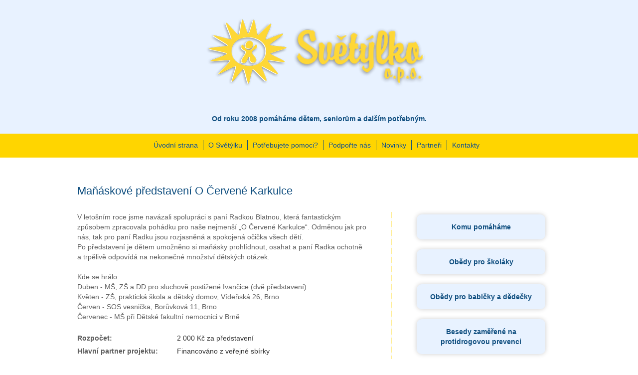

--- FILE ---
content_type: text/html
request_url: http://svetylko.info/projekty/2013/manaskove-predstaveni-ocervene-karkulce-94/
body_size: 3366
content:
<!DOCTYPE html>
<html lang="cs">

  <head>
  
    <meta name="viewport" content="width=device-width, initial-scale=1">
    <meta charset="utf-8">
  	<meta name="description" content="">
  	<meta name="keywords" content="">
    <meta name="robots" content="all: index, follow">
           
    <link rel="stylesheet" href="/css/bootstrap.min.css">
    <link rel="stylesheet" href="/css/bootstrap-theme.min.css">
    <link rel="stylesheet" type="text/css" href="/css/carousel.css" />
    <link href="/css/prettyPhoto.css" media="screen" rel="stylesheet" type="text/css" />
    <link href="/css/jquery/jquery.ui.all.css" media="screen" rel="stylesheet" type="text/css" />
    <link href="/css/prettyPhoto.css" media="screen" rel="stylesheet" type="text/css" />
    <link href="/css/style.css?t=1768879369" media="screen" rel="stylesheet" type="text/css" />

            <link href="/modules/news/styles.css" media="screen" rel="stylesheet" type="text/css" />
    

<!--  <script src="http://code.jquery.com/jquery-1.11.2.min.js"></script> -->
<script src="https://cdnjs.cloudflare.com/ajax/libs/jquery/1.11.1/jquery.min.js" integrity="sha512-nhY06wKras39lb9lRO76J4397CH1XpRSLfLJSftTeo3+q2vP7PaebILH9TqH+GRpnOhfAGjuYMVmVTOZJ+682w==" crossorigin="anonymous" referrerpolicy="no-referrer"></script>
  <script src="/js/bootstrap.min.js"></script>
  <script src="/js/functions.js?v=3" type="text/javascript"></script>
  <script type="text/javascript" src="/js/jquery.jcarousel.min.js"></script>
  <script src="/js/jquery.prettyPhoto.js" type="text/javascript"></script>
<link rel="stylesheet" href="https://cdnjs.cloudflare.com/ajax/libs/font-awesome/6.7.2/css/all.min.css" integrity="sha512-Evv84Mr4kqVGRNSgIGL/F/aIDqQb7xQ2vcrdIwxfjThSH8CSR7PBEakCr51Ck+w+/U6swU2Im1vVX0SVk9ABhg==" crossorigin="anonymous" referrerpolicy="no-referrer" />
    <title>Maňáskové představení O Červené Karkulce - Světýlko o.p.s.</title>

   <script type="text/javascript"> 
    $(document).ready(function(){ 
    	$("a[rel^='blank']").attr('target', '_blank');
			$("a[rel^='prettyPhoto']").prettyPhoto();
    });
  </script>

<script>
  (function(i,s,o,g,r,a,m){i['GoogleAnalyticsObject']=r;i[r]=i[r]||function(){
  (i[r].q=i[r].q||[]).push(arguments)},i[r].l=1*new Date();a=s.createElement(o),
  m=s.getElementsByTagName(o)[0];a.async=1;a.src=g;m.parentNode.insertBefore(a,m)
  })(window,document,'script','//www.google-analytics.com/analytics.js','ga');

  ga('create', 'UA-38873814-3', 'auto');
  ga('send', 'pageview');

</script>

  </head>

  <body>

      <div class="jumbotron">
        <div class="container">
          <a href="/" id="logo"></a>
        </div>
        <div class="logo-text">Od roku 2008 pomáháme dětem, seniorům a dalším potřebným.</div>
      </div>

<!-- Static navbar -->
      <nav class="navbar navbar-default" data-spy="affix" data-offset-top="190" role="navigation">
        <div class="container-fluid navbar-inner">
          <div class="navbar-header">
            <button value="s" type="button" class="navbar-toggle collapsed" data-toggle="collapse" data-target="#navbar" aria-expanded="false" aria-controls="navbar">
              <span class="sr-only">Zobrazit menu</span>
              <span class="icon-bar"></span>
              <span class="icon-bar"></span>
              <span class="icon-bar"></span>
            </button>
          </div>
          <div id="navbar" class="navbar-collapse collapse">
            <ul class="nav navbar-nav">
              
              <li><a href="/">Úvodní strana</a></li><li><a href="/o-nas/">O Světýlku</a></li><li><a href="/potrebujete-pomoci/">Potřebujete pomoci?</a></li><li><a href="/podorte-nas/">Podpořte nás</a></li><li><a href="/aktuality/">Novinky</a></li><li><a href="/partneri/">Partneři</a></li><li><a href="/kontakty/">Kontakty</a></li>
                
            </ul>
          </div><!--/.nav-collapse -->
        </div>
      </nav>                 


    <div id="page" class="container theme-showcase" role="main">



      
      
      
      <div class="">
        
        
            <h1>Maňáskové představení O Červené Karkulce</h1>        
    <div class="row row-same-height m-b-40">     
                  
  <div class="col-sm-7 col-md-8 p-b-20 p-r-50 separator col-sm-height">
                                    
  
          V letošním roce jsme navázali spolupráci s paní Radkou Blatnou, která fantastickým způsobem zpracovala pohádku pro naše nejmenší „O Červené Karkulce“. Odměnou jak pro nás, tak pro paní Radku jsou rozjasněná a spokojená očička všech dětí. <br />
Po představení je dětem umožněno si maňásky prohlídnout, osahat a paní Radka ochotně a trpělivě odpovídá na nekonečné množství dětských otázek. <br />
<br />
Kde se hrálo:<br />
Duben - MŠ, ZŠ a DD pro sluchově postižené Ivančice (dvě představení)<br />
Květen - ZŠ, praktická škola a dětský domov, Vídeňská 26, Brno<br />
Červen - SOS vesnička, Borůvková 11, Brno<br />
Červenec - MŠ při Dětské fakultní nemocnici v Brně<br><br><div class="attr bright">        <div><div class="lab">Rozpočet:</div><div class="value">2 000 Kč za představení</div>      </div>      <div class="clear_both"><!-- --></div>      </div>      <div class="attr dark">        <div><div class="lab">Hlavní partner projektu:</div><div class="value">Financováno z veřejné sbírky</div>      </div>      <div class="clear_both"><!-- --></div>      </div>      <br>    <div class="gallery-carousel"><ul id="mycarousel" class="jcarousel-skin-tango">

        <li><a class="img" rel="prettyPhoto[mone]" href="/files/projects/project94/441-img1163.jpg" style="background: url(/files/projects/project94/thumb-s/441-img1163.jpg);"></a></li><li><a class="img" rel="prettyPhoto[mone]" href="/files/projects/project94/442-img1178.jpg" style="background: url(/files/projects/project94/thumb-s/442-img1178.jpg);"></a></li><li><a class="img" rel="prettyPhoto[mone]" href="/files/projects/project94/444-dsc0562.jpg" style="background: url(/files/projects/project94/thumb-s/444-dsc0562.jpg);"></a></li><li><a class="img" rel="prettyPhoto[mone]" href="/files/projects/project94/445-dsc0567.jpg" style="background: url(/files/projects/project94/thumb-s/445-dsc0567.jpg);"></a></li><li><a class="img" rel="prettyPhoto[mone]" href="/files/projects/project94/454-dsc00341.jpg" style="background: url(/files/projects/project94/thumb-s/454-dsc00341.jpg);"></a></li><li><a class="img" rel="prettyPhoto[mone]" href="/files/projects/project94/455-dsc00293.jpg" style="background: url(/files/projects/project94/thumb-s/455-dsc00293.jpg);"></a></li>
        </ul>
        <div class="clear_both"></div>
        </div>
    <script type="text/javascript">

jQuery(document).ready(function() {
    jQuery('#mycarousel').jcarousel();
});

</script>
        
              <p><a href="" rel="nofollow">Zpět</a></p>
            

        </div>

        <div class="col-sm-5 col-md-4 p-t-5 p-b-20 p-l-50 col-sm-height">
                        
          <div class="partner-right">
            <a class="project-right" href="/projekty/">Komu pomáháme</a>
            
        <a href="/projekty/2014/obedy-pro-skolaky-130/" class="project-right">Obědy pro školáky</a>
      
        <a href="/projekty/2015/obedy-pro-babicky-adedecky-137/" class="project-right">Obědy pro babičky a dědečky   </a>
      
        <a href="/projekty/2014/besedy-zamerene-na-protidrogovou-prevenci-139/" class="project-right">Besedy zaměřené na protidrogovou prevenci</a>
      
          </div>
                
  
          <div id="socials" class="row">
            <div class="col-xs-6 text-right">
                <h3>Sledujte nás</h3>
            </div>
            <div class="col-xs-6">
                <div class="row">
                    <div class="col-xs-6">
                        <a title="Světýlko na Facebooku" href="https://www.facebook.com/pages/Sv%C4%9Bt%C3%BDlko/530159517038648" target="_blank">
                            <i class="fa-brands fa-square-facebook"></i>
                        </a>
                    </div>
                    <div class="col-xs-6 text-left" style="padding: 0;">
                 <!--       <a title="Světýlko na Instagramu" href="https://www.facebook.com/pages/Sv%C4%9Bt%C3%BDlko/530159517038648" target="_blank">
                            <i class="fa-brands fa-square-instagram"></i>
                        </a> -->
                    </div>
                </div>
            </div>
        </div>
        
      </div>
      </div>  
    
        
      </div>



      
    </div>  
    
   <footer class="footer">
      <div class="container text-right">
        &copy; 2026 Světýlko o.p.s.
      </div>
    </footer>

    <div id="curtain" onclick="infoHide();"></div>
    <div id="info" onclick="infoHide();"></div>

<div id="fb-root"></div>
<script>(function(d, s, id) {
  var js, fjs = d.getElementsByTagName(s)[0];
  if (d.getElementById(id)) return;
  js = d.createElement(s); js.id = id;
  js.src = "//connect.facebook.net/cs_CZ/sdk.js#xfbml=1&version=v2.3&appId=280718088738659";
  fjs.parentNode.insertBefore(js, fjs);
}(document, 'script', 'facebook-jssdk'));</script>

<script type="text/javascript">
/* <![CDATA[ */
var seznam_retargeting_id = 31708;
/* ]]> */
</script>
<script type="text/javascript" src="//c.imedia.cz/js/retargeting.js"></script>

  </body>


</html>

--- FILE ---
content_type: text/css
request_url: http://svetylko.info/css/style.css?t=1768879369
body_size: 3182
content:
body
{
  font-family: tahoma, arial;
  color: #5e5e5e;
}

.col-xs-15,
.col-sm-15,
.col-md-15,
.col-lg-15 {
    position: relative;
    min-height: 1px;
    padding-right: 10px;
    padding-left: 10px;
}


.col-xs-15 {
    width: 20%;
    float: left;
}
@media (min-width: 768px) {
.col-sm-15 {
        width: 20%;
        float: left;
    }
}                
@media (min-width: 992px) {
    .col-md-15 {
        width: 20%;
        float: left;
    }
}
@media (min-width: 1200px) {
    .col-lg-15 {
        width: 20%;
        float: left;
    }
    #search-form
    {
      margin-right: 100px !important;
    }
}



@media (max-width: 992px) {
#search-form
{
  display: none;
}
}


@media (max-width: 768px) {
.separator
{
  background: 0 !important;
  padding-right: 0 !important;
}
.navbar.affix li
{
  float: left;
  border: none !important;
}
.navbar.affix li a
{
  float: left;
  border: none !important;
}
.navbar.affix .navbar-inner
{
  overflow: hidden;
}
}



html
{
  color: #444;
  line-height: 1.5;
  min-width: 400px;
  position: relative;
  min-height: 100%;  
}


body 
{
  margin-bottom: 55px;
}

.container
{
  max-width: 1000px;
  min-width: 400px;
}

footer
{
  position: absolute;
  bottom: 0;
  width: 100%;
  background: #ffd500;
  border-top: 3px solid #ffd500;
  padding: 0;
  line-height: 25px;
  padding: 10px 0;
  height: 50px;
  text-align: right;
  color: #0f4e7f;
}


h1
{
  font-size: 22px;
  color: #0f4e7f;
  margin: 5px 0 30px 0;
  padding: 0;
  font-weight: normal;
  text-align: left;
}



h2
{
  font-size: 1.2em;
  color: #0f4e7f;
  margin: 30px 0 10px 0;
  font-weight: bold;
}


h3
{
  font-size: 1.1em;
  margin: 30px 0 10px 0;
  font-weight: bold;
}

ul li
{
  padding: 5px 0;
}


.clear_both, .clearfix
{
  clear: both;
}

a
{
  color: #0f4e7f;
  text-decoration: none;
}

a:hover
{
  text-decoration: underline;
}

p
{
  margin: 20px 0;
}


.jumbotron
{
  position: relative;
  background: #e8f2ff;
  background-size: * 100%;
  padding: 0 0 20px 0;
  margin: 0 !important;
}

nav
{
  text-align: left;
  width: 100%;
}

nav.navbar-default
{
  padding: 5px 0 15px 0;
  margin: 0 0 50px 0;
  min-height: 0 !important;
  display: block;
  z-index: 100;
  background: none;
  border: none;
  box-shadow: none;
  border-radius: 0;
  display: flex;
  justify-content: center; 
  flex-wrap: wrap; 
  background: #ffd500;  
}

.navbar-toggle
{
    margin-left: 20px !important;
    background: none !important;
}

.navbar-toggle span
{
  color: #000;
}

.navbar-inner
{
  amargin: 0 auto;
  display: inline-block;
  float: none;
}

.navbar.affix
{
  top: 0;
  margin: 0;
  left: 0;
  box-shadow: 0px 0px 10px rgba(0, 0, 0, 0.3);
}

.navbar.affix .navbar-inner
{
}


#navbar
{
  margin: 0 auto !important;
  padding: 0 !important;
}

.navbar.affix .navbar-inner #navbar
{
  display: inline-block !important;
  width: auto !important;
}



.navbar-default li
{
  padding: 0;
  margin: 0;
}

.nav li ul
{
  box-shadow: none;
  border: none;
  border-radius: 0; 
}

.nav
{
  padding: 0;
  margin: 0;
}

.navbar .nav li a
{
  line-height: 10px;
  padding: 5px 10px;
  margin-top: 8px;
  color: #0f4e7f;
  border-right: 1px solid #0f4e7f;
  box-shadow: none !important;
  background: none !important
}

.navbar .nav li:first-child
{
  padding-left: 0;
}

.navbar .nav li:first-child a
{
  padding-left: 0;
}


.navbar .nav li:last-child a
{
  border: none;
}

.navbar .nav li a:dropdown-toggle
{
  background: none !important
}

.navbar .dropdown-menu
{
  margin-top: 7px !important;
}

.navbar .navbar-inner li ul li a, .navbar.affix .navbar-inner li ul li a
{
  border-right: none !important;
}

.navbar .navbar-inner li ul li a
{
  text-align: center;
}



.navbar .nav li a:hover
{
  text-decoration: underline;
  background: none;
}


img
{
  max-width: 100%;
}

.partner-right img
{
  max-width: 100%;
}

.full-width
{
  width: 100%;
}


.p-r-10 {
  padding-right: 10px;
}
.p-l-10 {
  padding-left: 10px;
}
.p-b-10 {
  padding-bottom: 10px;
}
.p-t-15 {
  padding-top: 15px;
}
.p-r-15 {
  padding-right: 15px;
}
.p-l-15 {
  padding-left: 15px;
}
.p-b-15 {
  padding-bottom: 15px;
}
.p-t-5 {
  padding-top: 5px;
}
.p-r-5 {
  padding-right: 5px;
}
.p-l-5 {
  padding-left: 5px;
}
.p-b-5 {
  padding-bottom: 5px;
}
.p-t-2 {
  padding-top: 2px;
}
.p-r-2 {
  padding-right: 2px;
}
.p-l-2 {
  padding-left: 2px;
}
.p-b-2 {
  padding-bottom: 2px;
}
.p-t-20 {
  padding-top: 20px;
}
.p-r-20 {
  padding-right: 20px;
}
.p-l-20 {
  padding-left: 20px;
}
.p-b-20 {
  padding-bottom: 20px;
}
.p-t-25 {
  padding-top: 25px;
}
.p-r-25 {
  padding-right: 25px;
}
.p-l-25 {
  padding-left: 25px;
}
.p-b-25 {
  padding-bottom: 25px;
}
.p-t-30 {
  padding-top: 30px;
}
.p-r-30 {
  padding-right: 30px;
}
.p-l-30 {
  padding-left: 30px;
}
.p-b-30 {
  padding-bottom: 30px;
}
.p-t-35 {
  padding-top: 35px;
}
.p-r-35 {
  padding-right: 35px;
}
.p-l-35 {
  padding-left: 35px;
}
.p-b-35 {
  padding-bottom: 35px;
}
.p-t-40 {
  padding-top: 40px;
}
.p-r-40 {
  padding-right: 40px;
}
.p-l-40 {
  padding-left: 40px;
}
.p-b-40 {
  padding-bottom: 40px;
}
.p-t-45 {
  padding-top: 45px;
}
.p-r-45 {
  padding-right: 45px;
}
.p-l-45 {
  padding-left: 45px;
}
.p-b-45 {
  padding-bottom: 45px;
}
.p-t-50 {
  padding-top: 50px;
}
.p-r-50 {
  padding-right: 50px;
}
.p-l-50 {
  padding-left: 50px;
}
.p-b-50 {
  padding-bottom: 50px;
}
.p-t-55 {
  padding-top: 55px;
}
.p-r-55 {
  padding-right: 55px;
}
.p-l-55 {
  padding-left: 55px;
}
.p-b-55 {
  padding-bottom: 55px;
}
.p-t-60 {
  padding-top: 60px;
}
.p-r-60 {
  padding-right: 60px;
}
.p-l-60 {
  padding-left: 60px;
}
.p-b-60 {
  padding-bottom: 60px;
}
.p-t-65 {
  padding-top: 65px;
}
.p-r-65 {
  padding-right: 65px;
}
.p-l-65 {
  padding-left: 65px;
}
.p-b-65 {
  padding-bottom: 65px;
}
.p-t-70 {
  padding-top: 70px;
}
.p-r-70 {
  padding-right: 70px;
}
.p-l-70 {
  padding-left: 70px;
}
.p-b-70 {
  padding-bottom: 70px;
}
.p-t-75 {
  padding-top: 75px;
}
.p-r-75 {
  padding-right: 75px;
}
.p-l-75 {
  padding-left: 75px;
}
.p-b-75 {
  padding-bottom: 75px;
}
.p-t-80 {
  padding-top: 80px;
}
.p-r-80 {
  padding-right: 80px;
}
.p-l-80 {
  padding-left: 80px;
}
.p-b-80 {
  padding-bottom: 80px;
}
.p-t-85 {
  padding-top: 85px;
}
.p-r-85 {
  padding-right: 85px;
}
.p-l-85 {
  padding-left: 85px;
}
.p-b-85 {
  padding-bottom: 85px;
}
.p-t-90 {
  padding-top: 90px;
}
.p-r-90 {
  padding-right: 90px;
}
.p-l-90 {
  padding-left: 90px;
}
.p-b-90 {
  padding-bottom: 90px;
}
.p-t-95 {
  padding-top: 95px;
}
.p-r-95 {
  padding-right: 95px;
}
.p-l-95 {
  padding-left: 95px;
}
.p-b-95 {
  padding-bottom: 95px;
}
.p-t-100 {
  padding-top: 100px;
}
.p-r-100 {
  padding-right: 100px;
}
.p-l-100 {
  padding-left: 100px;
}
.p-b-100 {
  padding-bottom: 100px;
}

.m-t-0 {
  margin-top: 0;
}
.m-b-0 {
  margin-bottom: 0;
}
.m-t-5 {
  margin-top: 5px;
}
.m-r-5 {
  margin-right: 5px;
}
.m-l-5 {
  margin-left: 5px;
}
.m-b-5 {
  margin-bottom: 5px;
}
.m-t-10 {
  margin-top: 10px;
}
.m-r-10 {
  margin-right: 10px;
}
.m-l-10 {
  margin-left: 10px;
}
.m-b-10 {
  margin-bottom: 10px;
}
.m-t-15 {
  margin-top: 15px;
}
.m-r-15 {
  margin-right: 15px;
}
.m-l-15 {
  margin-left: 15px;
}
.m-b-15 {
  margin-bottom: 15px;
}
.m-t-20 {
  margin-top: 20px;
}
.m-r-20 {
  margin-right: 20px;
}
.m-l-20 {
  margin-left: 20px;
}
.m-b-20 {
  margin-bottom: 20px;
}
.m-t-25 {
  margin-top: 25px;
}
.m-r-25 {
  margin-right: 25px;
}
.m-l-25 {
  margin-left: 25px;
}
.m-b-25 {
  margin-bottom: 25px;
}
.m-t-30 {
  margin-top: 30px;
}
.m-r-30 {
  margin-right: 30px;
}
.m-l-30 {
  margin-left: 30px;
}
.m-b-30 {
  margin-bottom: 30px;
}
.m-t-35 {
  margin-top: 35px;
}
.m-r-35 {
  margin-right: 35px;
}
.m-l-35 {
  margin-left: 35px;
}
.m-b-35 {
  margin-bottom: 35px;
}
.m-t-40 {
  margin-top: 40px;
}
.m-r-40 {
  margin-right: 40px;
}
.m-l-40 {
  margin-left: 40px;
}
.m-b-40 {
  margin-bottom: 40px;
}
.m-t-45 {
  margin-top: 45px;
}
.m-r-45 {
  margin-right: 45px;
}
.m-l-45 {
  margin-left: 45px;
}
.m-b-45 {
  margin-bottom: 45px;
}
.m-t-50 {
  margin-top: 50px;
}
.m-r-50 {
  margin-right: 50px;
}
.m-l-50 {
  margin-left: 50px;
}
.m-b-50 {
  margin-bottom: 50px;
}
.m-t-55 {
  margin-top: 55px;
}
.m-r-55 {
  margin-right: 55px;
}
.m-l-55 {
  margin-left: 55px;
}
.m-b-55 {
  margin-bottom: 55px;
}
.m-t-60 {
  margin-top: 60px;
}
.m-r-60 {
  margin-right: 60px;
}
.m-l-60 {
  margin-left: 60px;
}
.m-b-60 {
  margin-bottom: 60px;
}
.m-t-65 {
  margin-top: 65px;
}
.m-r-65 {
  margin-right: 65px;
}
.m-l-65 {
  margin-left: 65px;
}
.m-b-65 {
  margin-bottom: 65px;
}
.hide {
  display: none;
}
.margin-top-10 {
  margin-top: 10px;
}
.margin-top-20 {
  margin-top: 20px;
}
.margin-bottom-10 {
  margin-bottom: 10px;
}
.margin-bottom-20 {
  margin-bottom: 20px;
}
.inline {
  display: inline-block !important;
}
.b-blank {
  border-color: #000;
}


.bg-blue
{
  background: #e8f2ff;
}

.round
{
  border-radius: 10px;
}

.shadow
{
  box-shadow: 0px 0px 10px rgba(0, 0, 0, 0.2);
}

.pagination, .pagination *
{
  border: none !important;
  border-radius: 0 !important;
}

#logo
{
  display: block;
  width: 100%;
  height: 200px;
  background: url(/img/logo-svetylko.png) center center no-repeat;
  background-size: auto 100%;
  margin-top: 8px;
  margin-bottom: 20px;
}

.logo-text
{
    text-align: center;
    color: #0f4e7f;
    font-weight: bold;
}

.navbar-header
{
}

.navbar-header button.navbar-toggle
{
  margin: 0;
  height: 35px;
  border: none;
}


#search-form
{
  margin-top: 150px;
  float: right;
  margin-right: 20px;
  overflow: hidden;
  border-radius: 5px;
  background: #fff;
  height: 34px;
  box-shadow: 0px 0px 10px rgba(0, 0, 0, 0.2);
}


  #search-form input[type="text"]
  {
    width: 250px !important;
    padding: 7px 10px;
    float: left;
    border: none;
    float: left;
    margin-right:2px;
  }
  
  
  #search-form input.button
  {
    width: 35px !important;
    color: #000;
    font-size: 0px;
    border: none;
    float: right;
    height: 34px;
    background: url(/img/search.png) center center no-repeat;
    cursor: pointer;
  }


.hr-gradient
{
  height: 3px;
  background: linear-gradient(to right, #ffd70d, #fff);
  margin-bottom: 10px;
}


.separator
{
  background: url(/img/page-separator.png) right top repeat-y;
  padding-top: 0 !important;
  vertical-align: top;
}


.row-same-height {
  display: table;
  width: 100%;
  /* fix overflow */
  table-layout: fixed;
}


@media (min-width: 768px) {
  .col-sm-height {
    display: table-cell;
    float: none !important;
  }
}


.title-partner
{
    margin-bottom: 20px;
    display: flex;
    justify-content: center;
    align-items: center;
    text-align: center;
}



#contact-form-area
{
  background: #fff4bf;
  margin: 20px auto;
  padding: 1px;
  border: none;
  border-radius: 10px;
  box-shadow: 0px 0px 10px rgba(0, 0, 0, 0.2);
}

#contact-form-area-inner
{
  padding: 30px 16px;
}


#contact-form label
{
  display: block;
  width: 150px;
  margin-bottom: 10px;
  line-height: 30px;
  float: left;
}



#contact-form input[type="text"]
{
  width: calc(100% - 170px);
  margin-bottom: 10px;
  display: block;
  border: 1px solid #98bad4;
  border-radius: 5px;
}


#contact-form label
{
  font-weight: normal;
}

#contact-form textarea
{
  width: calc(100% - 170px);
  padding: 5px 10px;
  height: 100px;
  border: 1px solid #98bad4;
  border-radius: 5px;
}

#contact-form input[type="button"]
{
  width: 100px;
  
  margin-left: calc(100% - 120px);
  margin-top: 15px;
  background: #e2001a;
  color: #fff;
  border: none;
  border-radius: 5px;
  line-height: 30px;
}


#info
{
  display: none;
  position: fixed;
  background: #fff;
  color: #333;                                     
  padding: 30px 20px;
  z-index: 1002;
  max-width: 80%;
}

#curtain
{
  display: none;
  top: 0;
  position: fixed;
  width: 100%;
  height: 100%;
  background: url(../images/admin/curtain.png) repeat;
  z-index: 1001;
}

.title-projects
{
  display: flex;
  justify-content: center; 
  flex-wrap: wrap; 
  gap: 0px;
  }

.title-projects a.project-title
{
  display: block;
  
  padding: 0;
  aspect-ratio: 1;
  text-decoration: none !important;
  margin-bottom: 20px;
  border-radius: 10px;
  box-shadow: 0px 0px 10px rgba(0, 0, 0, 0.2);
}

.title-projects a.project-title > div
{
display: flex;
  align-items: center;
  justify-content: center;
      background: #e8f2ff;
    text-align: center;
    font-weight: bold;
    padding: 10px 10px;
/*    color: #fed736;
    text-shadow: 0px 0px 1px #000;*/
     aspect-ratio: 1;
     width: 100%;
}

.title-projects a.project-title > div:hover
{
    background: #d8e2ef;
}

.title-projects img:hover
{
  box-shadow: 0px 0px 10px rgba(0, 0, 0, 0.5);
}


.project-right
{
    display: block;
  align-items: center;
      background: #e8f2ff;
    text-align: center;
    font-weight: bold;
    padding: 15px 15px;
/*    color: #fed736;
    text-shadow: 0px 0px 1px #000;*/
     width: 100%;
     margin-bottom: 20px;
    text-decoration: none !important;
  border-radius: 10px;
  box-shadow: 0px 0px 10px rgba(0, 0, 0, 0.2);

}

.project-right:hover
{
    background: #d8e2ef;
}

#fb-right
{
    display: block;
    margin-top: 50px;
}

#socials
{
    margin-top: 50px;
}

#socials h3
{
    margin: 0 !important;
    line-height: 40px;
}

#socials i
{
    font-size: 40px;
}

.inline-block
{
  display: inline-block;
  width: auto;
}




p
{
  margin: 0;
}

.attr
{
  padding: 3px 0;
}

.attr .lab
{
  font-weight: bold;
  width: 190px;
  float: left;
}

.attr .value
{
  color: #333;
  width: calc(100% - 200px);
  float: right;
}

.no_css
{
  display: none;
}


@media (max-width: 748px){


#navbar
{
    width: 100vw !important;
    position: absolute;
    background: #fff;
    box-shadow: 0px 0px 20px #00000080;
}



.navbar
{
    height: 50px;
}

.navbar .navbar-inner #navbar
{
  display: block;
  width: 100vw !important;
  margin: 45px 0 0 0 !important;
  left: 0 !important;
}

.navbar .navbar-inner #navbar.collapse:not(.in)
{
    display: none !important;
}

.navbar .navbar-toggle
{
    position: absolute;
    left: 0px;
    margin-top: 5px;
}

.navbar.affix .navbar-inner
{
    height: 40px;
}
.navbar.affix .navbar-inner #navbar li
{
  display: block !important;
  width: 100vw !important;
  margin: 10px 0 0 0 !important;
}


.navbar .nav li a 
{
    padding: 10px 10px !important;
    width: 100%;
    border: none;
}


}

@media (max-width: 480px){

    
    #logo
    {
        height: 150px;
    }

}


[name="caddress"]
{
    position: fixed;
    top: -100px;
}

--- FILE ---
content_type: application/javascript
request_url: http://svetylko.info/js/functions.js?v=3
body_size: 10300
content:
function sameHeight(obj)
{
  var max=Math.max.apply(null,$(obj).map(function(){return $(this).height();}).get());
  if(0<max)
  {
    $(obj).height(max);
  }
}


function getElementsByClassName(className,parentElement) {
    var elements = [];
    var parentElement = parentElement || document.getElementsByTagName("html")[0];
    var nodes = parentElement.getElementsByTagName('*');

    for (var i = 0, child; child = nodes[i]; i++) {
      if (child.className && hasClassName(child,className)) {
        elements.push(child);
      }
    }
  return elements;
}

function hasClassName(element,className) {
    return element.className.match(new RegExp("(^|\\s)" + className + "(\\s|$)"));
}



function showImage(url,w,h){



	wasOpen  = false;

  if ( (0<w) && (0<h) )

  {

	  win = window.open('', '', 'left='+(screen.width/2-100)+', top='+(screen.height/2-80)+', width=190, height=180, toolbar=no,location=no,directories=no,status=no,menubar=no,scrollbars=no,resizable=no');

	}

	else

	{

    win = window.open(url);

  }



  win.focus();



  win.document.write('<html style="padding: 0; maring: 0;"><body style="padding: 0; maring: 0;"><div style="text-align: center;" id="loading"><img src="images/loading.gif" width="168" height="147" alt="" /></div><img id="photo" style="position: absolute; left: 0; top: 0; visibility: hidden;" onclick="window.close();" onload="this.style.visibility=\'visible\'; window.moveTo(screen.width/2-(document.images.photo.width+30)/2, screen.height/2-(document.images.photo.height+60)/2); window.resizeTo((document.getElementById(\'photo\').offsetWidth), (document.getElementById(\'photo\').offsetHeight+65)); window.moveTo(screen.width/2-(document.images.photo.width+10)/2, screen.height/2-(document.images.photo.height+60)/2);" name="photo" src="'+url+'" alt="" /></body></html>');



  

  return (typeof(win)=='object')?true:false;





} 
function showDetail(url,w,h){

	wasOpen  = false;
  if ( (0<w) && (0<h) )
  {
	 win = window.open(url,'detail','left='+(screen.width/2-w/2)+', top='+(screen.height/2-h/2)+', width='+w+',height='+h+',toolbar=no,location=no,directories=no,status=no,menubar=no,scrollbars=no,resizable=no');
	}
	else
	{
    win = window.open(url);
  }
	win.focus();
  return (typeof(win)=='object')?true:false;

}       


function showSubmenu(obj)
{
  if (obj.childNodes[2])
  {
    obj.childNodes[2].style.display='block';
  }
}

function hideSubmenu(obj)
{       
  if (obj.childNodes[2])
  {
    obj.childNodes[2].style.display='none';
  }
}










  function monthName(month){

   
    var mn=new Array(13); 
    
    mn[1]='Leden';
    mn[2]='Únor';
    mn[3]='Březen';
    mn[4]='Duben';
    mn[5]='Květen';
    mn[6]='Červen';
    mn[7]='Červenec';
    mn[8]='Srpen';
    mn[9]='Září';
    mn[10]='Říjen';
    mn[11]='Listopad'; 
    mn[12]='Prosinec';
    
    return mn[month];
  }


// nastavi datum a cas vybrany v kalendari do inputboxu "date"

function setDateTime(day, month, year, hour, min, obj)
{
  document.getElementById('time_select').style.visibility='hidden';
  document.getElementById(obj).value=day+'. '+month+'. '+year+', '+document.getElementById('hour').value+':'+document.getElementById('minute').value;
}            




// zobrazi kalendar

function calendar(month, year, hour, min, obj)
{
  var content;
  
  
  if ('visible'!=document.getElementById('time_select').style.visibility)   
  {  
    var string=new String(document.getElementById(obj).value);
    var tmp=string.split(', ');
    var tmp_date=new String(tmp[0]);
    var tmp_time=new String(tmp[1]);
    
    var date=tmp_date.split('. ');
    var time=tmp_time.split(':');
    

    n_month=date[1];
    n_year=date[2];
    
    n_hour=time[0];
    n_min=time[1]; 
    
    
    if ( 
      (parseInt(n_month)<13) && (parseInt(n_month)>0)
      &&
      (parseInt(n_year)<3000) && (parseInt(n_year)>1970)
      &&
      (parseInt(n_hour)<25) && (parseInt(n_hour)>=0)
      &&
      (parseInt(n_min)<60) && (parseInt(n_min)>=0) 
    )
    {
      month=parseInt(n_month);   
      year=parseInt(n_year);
      hour=parseInt(n_hour);
      min=parseInt(n_min);
    }
    
  }
  
  date=new Date(year, month-1, 1);
  var dow=date.getDay()-1;
  
  
  var daysinmonth = new Array(31,28,31,30,31,30,31,31,30,31,30,31);
  if (((year % 4 == 0) && (year % 100 != 0)) || (year % 400 == 0)) daysinmonth[2] = 29;
  
  var nod=daysinmonth[month-1];
  
  
  content='<div class="float_right" onmouseover="this.style.cursor=\'pointer\';" onclick="document.getElementById(\'time_select\').style.visibility=\'hidden\';">X</div><b>Zvolte čas a poté datum</b> ';

  content+='<div class="margin-top"><input type="text" id="hour" maxlength="2" value="'+hour+'" /><input type="text" id="minute" maxlength="2" value='+min+' /></div><div class="clear_both"><!-- --></div>';

  content+='<div id="cal_tab"><table id="calendar_table" cellpadding="0" cellspacing="0" border="0">';

  content+='<tr><th>Po</th><th>Út</th><th>St</th><th>Čt</th><th>Pá</th><th>So</th><th>Ne</th></tr>';

  
  if (dow<0)
  {
    dow=dow+7;
  }
  
  for (i=1; i<=dow%7; i++)
  {
    if (1==i%7)
    {
      content+='</tr><tr>';
    }
    content+='<td>&nbsp;</td>'; 
  
  }
  
  
  for (i=dow+1; i<=nod+dow; i++)
  {
    if (1==i%7)
    {
      content+='</tr><tr>';
    }   
    
    content+='<td><span onmouseover="this.style.cursor=\'pointer\';" onclick="setDateTime('+(i-dow)+', '+month+', '+year+', '+hour+', '+min+', \''+obj+'\')">'+(i-dow)+'</a></td>';           
  }

  if (0!=(nod+dow)%7)
  {
    for (i=(nod+dow)%7; i<7; i++)
    {
      content+='<td>&nbsp;</td>'; 
    }
  }

  content+='</tr>';   
  
  content+='</table></div>';   
   
  if (month>1)
  {
    content+='<span onmouseover="this.style.cursor=\'pointer\';" onclick="calendar('+(month-1)+', '+year+', '+hour+', '+min+', \''+obj+'\')"> &lt; </span>';
  }
   
  content+=monthName(month);
  
  if (month<12)
  {
    content+='<span onmouseover="this.style.cursor=\'pointer\';" onclick="calendar('+(month+1)+', '+year+', '+hour+', '+min+', \''+obj+'\')"> &gt; </span>';
  }
 
  content+='<br />';
 
  if (year>1970)
  {
    content+='<span onmouseover="this.style.cursor=\'pointer\';" onclick="calendar('+month+', '+(year-1)+', '+hour+', '+min+', \''+obj+'\')"> &lt; </span>';
  }
    
  content+=year;
  
  if (year<3000) 
  {
    content+='<span onmouseover="this.style.cursor=\'pointer\';" onclick="calendar('+month+', '+(year+1)+', '+hour+', '+min+', \''+obj+'\')"> &gt; </span><br />';
  }

  
  

  document.getElementById('time_select').style.left=(screen.width/2-document.getElementById('time_select').offsetWidth/2)+'px';
  document.getElementById('time_select').style.top=(screen.height/2-document.getElementById('time_select').offsetHeight/2)+'px';
  document.getElementById('time_select').style.visibility='visible';
  document.getElementById('time_select').innerHTML=content;
}   














function setDate(day, month, year, obj)
{
  document.getElementById('time_select').style.visibility='hidden';
  document.getElementById(obj).value=day+'. '+month+'. '+year;

  if (document.getElementById('curtain'))
  { 
    document.getElementById('curtain').style.display='none';
  }

}            





function calendarDate(month, year, obj)
{
  if (document.getElementById('curtain'))
  { 
    document.getElementById('curtain').style.display='block';
  }


  var content;
  var css_class;

  if (month<1)
  {
    month=12;
    year--;
  }
  
  if (month>12)
  {
    month=1;
    year++;
  }
  
  if ('visible'!=document.getElementById('time_select').style.visibility)   
  {  
    var string=new String(document.getElementById(obj).value);
    var tmp=string.split(', ');
    var tmp_date=new String(tmp[0]);
    var tmp_time=new String(tmp[1]);
    
    var date=tmp_date.split('. ');
    var time=tmp_time.split(':');
    

    n_month=date[1];
    n_year=date[2];
    
    
    
    if ( 
      (parseInt(n_month)<13) && (parseInt(n_month)>0)
      &&
      (parseInt(n_year)<3000) && (parseInt(n_year)>1970)
    )
    {
      month=parseInt(n_month);   
      year=parseInt(n_year);
    }
    
  }
  
  date=new Date(year, month-1, 1);
  var dow=date.getDay()-1;

  var today=new Date();
  
  
  var daysinmonth = new Array(31,28,31,30,31,30,31,31,30,31,30,31);
  if (((year % 4 == 0) && (year % 100 != 0)) || (year % 400 == 0)) daysinmonth[2] = 29;
  
  var nod=daysinmonth[month-1];
  
  
  content='<div class="float_right" onmouseover="this.style.cursor=\'pointer\';" onclick="  if (document.getElementById(\'curtain\')) document.getElementById(\'curtain\').style.display=\'none\'; document.getElementById(\'time_select\').style.visibility=\'hidden\';">X</div><b>Zvolte datum</b> ';

  content+='<div id="cal_tab"><table id="calendar_table" cellpadding="0" cellspacing="0" border="0">';

  content+='<tr><th>Po</th><th>Út</th><th>St</th><th>Čt</th><th>Pá</th><th class="weekend">So</th><th class="weekend">Ne</th></tr>';

  
  if (dow<0)
  {
    dow=dow+7;
  }
  
  for (i=1; i<=dow%7; i++)
  {
    if (1==i%7)
    {
      content+='</tr><tr>';
    }
    content+='<td>&nbsp;</td>'; 
  
  }
  
  
  for (i=dow+1; i<=nod+dow; i++)
  {
    if (1==i%7)
    {
      content+='</tr><tr>';
    }   
      
      if ( ((i-dow)==today.getDate()) && (month==(today.getMonth()+1)) && (year==(today.getYear()+1900)) )
      {
        css_class=' class="today"';
      }
      else
      if ( (i%7>5) ||  (0==i%7) )
      {
        css_class=' class="weekend"';
      }
      else
      {
        css_class='';
      }
    
    content+='<td'+css_class+'><span onmouseover="this.style.cursor=\'pointer\';" onclick="setDate('+(i-dow)+', '+month+', '+year+', \''+obj+'\')">'+(i-dow)+'</a></td>';           
  }

  if (0!=(nod+dow)%7)
  {
    for (i=(nod+dow)%7; i<7; i++)
    {
      content+='<td'+css_class+'>&nbsp;</td>'; 
    }
  }

  content+='</tr>';   
  
  content+='</table></div>';   
  
  content+='<div id="month_year_select">';
  
  content+='<span class="left_arrow" style="padding-left: 15px;" onmouseover="this.style.cursor=\'pointer\';" onclick="calendarDate('+(month-1)+', '+year+', \''+obj+'\')"><!-- --></span>';
   
  content+='<span class="month_select">'+monthName(month)+'</span>';
  
  content+='<span class="right_arrow" onmouseover="this.style.cursor=\'pointer\';" onclick="calendarDate('+(month+1)+', '+year+', \''+obj+'\')"><!-- --></span>';
 
  content+='<div class="clear_both"><!-- --></div>';
 
  if (year>10)
  { 
    content+='<span class="left_long_arrow" onmouseover="this.style.cursor=\'pointer\';" onclick="calendarDate('+month+', '+(year-10)+', \''+obj+'\')"><!-- --></span>';
  }

  if (year>1)
  {
    content+='<span class="left_arrow" onmouseover="this.style.cursor=\'pointer\';" onclick="calendarDate('+month+', '+(year-1)+', \''+obj+'\')"><!-- --></span>';
  }
    

  content+='<span class="year_select">'+year+'</span>';
  
  if (year<4091) 
  {
    content+='<span class="right_arrow" onmouseover="this.style.cursor=\'pointer\';" onclick="calendarDate('+month+', '+(year+1)+', \''+obj+'\')"><!-- --></span>';
  }

  if (year<5000) 
  {
    content+='<span class="right_long_arrow" onmouseover="this.style.cursor=\'pointer\';" onclick="calendarDate('+month+', '+(year+10)+', \''+obj+'\')"><!-- --></span>';
  }
  content+='<div class="clear_both"><!-- --></div>';
  
  content+='</div>';
   
  document.getElementById('time_select').style.left=(screen.width/2-document.getElementById('time_select').offsetWidth/2)+'px';
  document.getElementById('time_select').style.top=(screen.height/2-document.getElementById('time_select').offsetHeight/2)-100+'px';
  document.getElementById('time_select').style.visibility='visible';
  document.getElementById('time_select').innerHTML=content;
}   




























function setDate2(day, month, year, obj)
{
  document.getElementById('time_select').style.visibility='hidden';
  document.getElementById(obj).value=day+'. '+month+'. '+year;
  if ('prijezd'==obj)
  {
    day+=document.getElementById('days').value*1-1;
    var d=new Date(year, month, day, 12, 0, 0, 0);
    document.getElementById('odjezd').value=(d.getDate()+'. '+d.getMonth()+'. '+d.getFullYear());
  }
  
}            





function calendar2(month, year, object)
{

  

  var obj=object.id;
  var content;
  var css_class;

  if (month<1)
  {
    month=12;
    year--;
  }
  
  if (month>12)
  {
    month=1;
    year++;
  }
  
  if ('visible'!=document.getElementById('time_select').style.visibility)   
  {
  
    
    var string=new String(document.getElementById(obj).value);
    var tmp=string.split(', ');
    var tmp_date=new String(tmp[0]);
    var tmp_time=new String(tmp[1]);
    
    var date=tmp_date.split('. ');
    var time=tmp_time.split(':');
    

    n_month=date[1];
    n_year=date[2];
    
    
    
    if ( 
      (parseInt(n_month)<13) && (parseInt(n_month)>0)
      &&
      (parseInt(n_year)<3000) && (parseInt(n_year)>1970)
    )
    {
      month=parseInt(n_month);   
      year=parseInt(n_year);
    }
    
  }
  
  date=new Date(year, month-1, 1);
  var dow=date.getDay()-1;

  var today=new Date();
  
  
  var daysinmonth = new Array(31,28,31,30,31,30,31,31,30,31,30,31);
  if (((year % 4 == 0) && (year % 100 != 0)) || (year % 400 == 0)) daysinmonth[2] = 29;
  
  var nod=daysinmonth[month-1];
  
  
  content='<div id="calendar-close" onmouseover="this.style.cursor=\'pointer\';" onclick="document.getElementById(\'time_select\').style.visibility=\'hidden\';">X</div> ';

  content+='<div id="cal_tab"><table id="calendar_table" cellpadding="0" cellspacing="0" border="0">';

  content+='<tr><th>Po</th><th>Út</th><th>St</th><th>Čt</th><th>Pá</th><th class="weekend">So</th><th class="weekend">Ne</th></tr>';

  
  if (dow<0)
  {
    dow=dow+7;
  }
  
  for (i=1; i<=dow%7; i++)
  {
    if (1==i%7)
    {
      content+='</tr><tr>';
    }
    content+='<td>&nbsp;</td>'; 
  
  }
  
  
  for (i=dow+1; i<=nod+dow; i++)
  {
    if (1==i%7)
    {
      content+='</tr><tr>';
    }   
      
      if ( ((i-dow)==today.getDate()) && (month==(today.getMonth()+1)) && (year==(today.getYear()+1900)) )
      {
        css_class=' class="today"';
      }
      else
      if ( (i%7>5) ||  (0==i%7) )
      {
        css_class=' class="weekend"';
      }
      else
      {
        css_class='';
      }
    
    content+='<td'+css_class+'><span onmouseover="this.style.cursor=\'pointer\';" onclick="setDate2('+(i-dow)+', '+month+', '+year+', \''+obj+'\')">'+(i-dow)+'</a></td>';           
  }

  if (0!=(nod+dow)%7)
  {
    for (i=(nod+dow)%7; i<7; i++)
    {
      content+='<td'+css_class+'>&nbsp;</td>'; 
    }
  }

  content+='</tr>';   
  
  content+='</table></div>';   
  
  content+='<div id="month_year_select">';
  
  content+='<span class="left_arrow" style="padding-left: 15px;" onmouseover="this.style.cursor=\'pointer\';" onclick="calendar2('+(month-1)+', '+year+', \''+obj+'\')"><!-- --></span>';
   
  content+='<span class="month_select">'+monthName(month)+'</span>';
  
  content+='<span class="right_arrow" onmouseover="this.style.cursor=\'pointer\';" onclick="calendar2('+(month+1)+', '+year+', \''+obj+'\')"><!-- --></span>';
 
  content+='<div class="clear_both"><!-- --></div>';
 
  if (year>10)
  { 
    content+='<span class="left_long_arrow" onmouseover="this.style.cursor=\'pointer\';" onclick="calendar2('+month+', '+(year-10)+', \''+obj+'\')"><!-- --></span>';
  }

  if (year>1)
  {
    content+='<span class="left_arrow" onmouseover="this.style.cursor=\'pointer\';" onclick="calendar2('+month+', '+(year-1)+', \''+obj+'\')"><!-- --></span>';
  }
    

  content+='<span class="year_select">'+year+'</span>';
  
  if (year<4091) 
  {
    content+='<span class="right_arrow" onmouseover="this.style.cursor=\'pointer\';" onclick="calendar2('+month+', '+(year+1)+', \''+obj+'\')"><!-- --></span>';
  }

  if (year<5000) 
  {
    content+='<span class="right_long_arrow" onmouseover="this.style.cursor=\'pointer\';" onclick="calendar2('+month+', '+(year+10)+', \''+obj+'\')"><!-- --></span>';
  }
  content+='<div class="clear_both"><!-- --></div>';
  
  content+='</div>';
   
  document.getElementById('time_select').style.left=findPosX(document.getElementById(obj))+'px';
  document.getElementById('time_select').style.top=findPosY(document.getElementById(obj))+'px';
  document.getElementById('time_select').style.visibility='visible';
  document.getElementById('time_select').innerHTML=content;
}   











function childern(node)
{
  var result='';
  var i;

    result+=node.style.length;
  
  if (count>10000) 
  {
    return false;
  }
  
  count++;
  


  for (i=0; i<node.childNodes.length; i++)
  {
    result+=childern(node.childNodes[i]);
  }
  
  return result;
}


var count=0;

function inactive()
{
/*
  var tmp;
  var i;
//  document.bgColor='#dddddd';
  
  //alert(document.styleSheets[0].cssRules.length);
  
 // alert(document.childNodes.length);

//  for (i=0; i<document.childNodes.length; i++)
//  {
//    tmp+=childern(document.childNodes[i]);
//  }


  for (i=0; i<document.styleSheets[0].cssRules.length; i++)
  {
    tmp=document.styleSheets[0].cssRules[i].style.cssText;
    if ('color'==tmp.substring(0, 5))
    {
//      alert(tmp);
      document.styleSheets[0].cssRules[].cssText='color: rgb(10, 10, 10);';
    }    
  //  alert("Style sheet " + i + " is titled " + document.styleSheets[i].title);
  }
  

//  alert(tmp);

  //document.getElementById('page').style.background='#ddd';
  //document.getElementById('page').style.background='#ddd';
*/  
  
}


function openTree()
{

}


function getexpirydate(nodays){
 var UTCstring;
 Today = new Date();
 nomilli=Date.parse(Today);
 Today.setTime(nomilli+nodays*24*60*60*1000);
 UTCstring = Today.toUTCString();
 return UTCstring;
}
function setcookie(name,value,duration){
 document.cookie = 
  name+"="+escape(value)+
  ";expires="+getexpirydate(duration)+
  ";path=/";
}
function getcookie(name) {
 var cookiestring=""+document.cookie;
 var index1=cookiestring.indexOf(name);
 if (index1==-1) return ""; 
 var index2=cookiestring.indexOf(';',index1);
 if (index2==-1) index2=cookiestring.length; 
 return unescape(
  cookiestring.substring(
   index1+name.length+1,index2 ));
}

function popInit(obj)
{
  if ('false'==getcookie(obj+'show'))
  {
    document.getElementById(obj).style.height='20px';
    document.getElementById(obj).style.overflow='hidden';
  }
}


function pop(obj)
{
  if (!document.getElementById(obj))
  {
    return false;
  }
  

  
  if ('hidden'==document.getElementById(obj).style.overflow)
  {
    setcookie(obj+'show', 'true', 365);
    document.getElementById(obj).style.height='200px';
    document.getElementById(obj).style.overflow='visible';
    document.getElementById(obj).style.height='';
  }
  else
  {
    setcookie(obj+'show', 'false', 365);
//    original[obj]['height']=document.getElementById(obj).offsetHeight;
    document.getElementById(obj).style.height='20px';
    document.getElementById(obj).style.overflow='hidden';
  }
}

function showTasks(where)
{
  if (oldid)
  {
    document.getElementById(oldid).innerHTML=oldhtml;
//    alert(oldhtml);
  }
  
  
  oldid=where.id;
  oldhtml=where.innerHTML;
  where.innerHTML+='</tr>'+document.getElementById('tasks'+where.id).innerHTML;
  
  alert(where.innerHTML);

}


function admin_help_show(objName, e)
{
//  document.getElementById(objName).style.left=e.clientX;
//  document.getElementById(objName).style.top=(e.clientY+40);
  document.getElementById(objName).style.visibility='visible';
}

function admin_help_hide(objName)
{
  document.getElementById(objName).style.visibility='hidden';
}

function customPreview(text, font)
{
  if (text)
  {
    document.getElementById('custom-preview').innerHTML='<img src="/font-preview.php?f='+font+'&t='+text+'" alt="'+text+'" />';
  }
  else
  {
    document.getElementById('custom-preview').innerHTML='';
  }
}



function busy(text)
{
  document.getElementById('busy').innerHTML=text;
  document.getElementById('curtain').style.display='block';
}

function ready()
{
  document.getElementById('curtain').style.display='none';
}


function checkICO2(object)
{
  busy('Vyhledávám informace<br /><br /><span style="font-size: .6em; cursor:pointer; text-decoration: underline;" onclick="xmlhttpICO=null; ready();">přerušit vyhledávání</span>');
  $.ajax({
    type: "GET",
    url: "/ajax/ico.php?ico="+object.value,
    success: onResponseICO
  });
}



function checkICO(object)
{
return false;


  busy('Vyhledávám informace<br /><br /><span style="font-size: .6em; cursor:pointer; text-decoration: underline;" onclick="xmlhttpICO=null; ready();">přerušit vyhledávání</span>');



obj=object;

xmlhttpICO=null;
if (window.XMLHttpRequest)
  {// code for IE7, Firefox, Mozilla, etc.
  xmlhttpICO=new XMLHttpRequest();
  }
else if (window.ActiveXObject)
  {// code for IE5, IE6
  xmlhttpICO=new ActiveXObject("Microsoft.XMLHTTP");
  }
if (xmlhttpICO!=null)
  {
  xmlhttpICO.onreadystatechange=onResponseICO;
//  alert('/ajax/ico.php?ico='+object.value);
  xmlhttpICO.open("GET", '/ajax/ico.php?ico='+object.value, true);
  xmlhttpICO.send(null);

  }
else
  {
  
  }

}




function onResponseICO(x)
{

return false;

var row; 
//  x=xmlhttpICO.responseXML.documentElement.getElementsByTagName("RESPONSE");

  row=x.split("\n");
  var data=new Array();
  var tmp=new Array();

  for (i=0; i<15; i++)
  {
    if (row[i])
    {
      tmp=row[i].split('~');
      data[tmp[0]]=tmp[1];
      row[i]='';
    }
    row=x.split("\n");

  }
  
  if (!data['OBCHODNI_FIRMA'])
  {
    alert('Nenalezen žádný záznam, zkontrolujte prosím správnost zadaného IČ');

    ready();
    return false;
  }
  
  if (!data['OBEC'])
  {
    data['OBEC']=data['NAZEV_OBCE'];
  }

  if (!data['NAZEV_ULICE'])
  {
    data['NAZEV_ULICE']=data['NAZEV_CASTI_OBCE'];
  }
  

  
  document.forms[0].company_name.value=data['OBCHODNI_FIRMA'];
  document.forms[0].street.value=data['NAZEV_ULICE']+' '+data['CISLO_DOMOVNI'];
  if ( (data['CISLO_ORIENTACNI']) )
  {
    document.forms[0].street.value+='/'+data['CISLO_ORIENTACNI'];
  }
  document.forms[0].zip.value=data['PSC'];
  
  
                                          
  for (i=0; i<document.forms[0].province.options.length; i++)
  {
    if (document.forms[0].province.options[i].value==data['KRAJ'])
    {
      document.forms[0].province.options[i].selected=true;
    }
  }
      icoRegion=data['OKRES'];
      
  
      document.getElementById('region').options.length=0;
      getList(document.getElementById('region'), 'regions', 'id_province', data['KRAJ'], '- Zvolte prosím kraj -', data['OKRES']);
  


alert('Nalezen záznam: '+data['OBCHODNI_FIRMA']);
  

  //.value=data['OBEC'];
//  document.forms[0].region.value=data['REGION'];
//  document.forms[0].province.value=data['KRAJ'];
  

  ready();
  
  document.forms[0].dic.focus();
    
 /* 
  for (i=0; i<x.length; i++)
  {
    xx=x[i].getElementsByTagName("ID");
    var id=xx[0].firstChild.nodeValue;
    xx=x[i].getElementsByTagName("NAME");
    var name=xx[0].firstChild.nodeValue;
      

      }
*/


}






function sleep(milliSeconds)
{
  var startTime = new Date().getTime(); // get the current time
  while (new Date().getTime() < startTime + milliSeconds); // hog cpu
}




function asp()
{
  if (document.getElementById('asp'))
  {
    document.getElementById('aspdiv').style.display='none';
    document.getElementById('asp').value='atlantis';
  }
} 




function ajaxHTML(page, caller, width, height, drag, id)
{ 
  ajaxCaller=caller;


  if (width)
  {
    winWidth=width;
  }
  else
  {
    winWidth=750;
  }
  
  if (height)
  {
    winHeight=height;
  }
  else
  {
    winHeight=500;
  }
  
  
  winDrag=drag;
  winId=id;
  
  xmlhttp=null;
  if (window.XMLHttpRequest)
    {// code for IE7, Firefox, Mozilla, etc.
    xmlhttp=new XMLHttpRequest();
    }
  else if (window.ActiveXObject)
    {// code for IE5, IE6
    xmlhttp=new ActiveXObject("Microsoft.XMLHTTP");
    }
  if (xmlhttp!=null)
  {
    xmlhttp.onreadystatechange=onResponseAjaxHTML;
    xmlhttp.open("GET",page,true);
    xmlhttp.send(null);
  }
  else
  {
    return false;
  }
}




function onResponseAjaxHTML()
{

var ok=true;
var x;
var xx;


//alert('Font s tímto názvem již existuje.');
if(xmlhttp.readyState!=4) return;
if(xmlhttp.status!=200)
  {
  return false;
  }


x=xmlhttp.responseText;
 
 
 
if (x)
{
  if ('<<reload>>'==x)
  {
    window.location.reload();
  }
  else if ('~'==x[0])
  {
   var f=x.substr(1, x.length-1);
   eval(f);    
  }
  else
  {
    var res=resolution();
  
//    x='<!DOCTYPE html PUBLIC "-//W3C//DTD XHTML 1.0 Strict//EN" "http://www.w3.org/TR/xhtml1/DTD/xhtml1-strict.dtd"><html xmlns="http://www.w3.org/1999/xhtml"><head><meta http-equiv="content-type" content="text/html; charset=utf-8" /><meta http-equiv="content-language" content="en" /><meta name="resource-type" content="document" /><meta name="description" content="" /><meta name="keywords" content="" /><meta name="author" content="all:" /><meta name="robots" content="all" /><link href="/css/admin-style.css" media="screen" rel="stylesheet" type="text/css" /><link rel="stylesheet" href="/css/window.css" type="text/css" media="screen" /><script type="text/javascript" src="/js/admin.js"></script><script type="text/javascript" src="/js/multireference.js"></script><script type="text/javascript" src="/js/multifile.js"></script><script type="text/javascript" src="/ckeditor/ckeditor.js"></script><script type="text/javascript" src="/AjexFileManager/ajex.js"></script><script type="text/javascript" src="/js/window.js"></script></head><body>'+x+'</body></html>';
//   Effect.Fade(document.getElementById('banner-top-'+last)); 
//    Effect.Appear(document.getElementById('curtain'));
    document.getElementById('curtain').style.display='block';
    
    win=winOpen(winWidth, winHeight, Math.round(res[0]/2-winWidth/2), 50, x, winDrag, winId);
  
  }
}  


}





function ajaxContent(page, tar)
{ 
  
  target=tar;
  
  xmlhttp=null;
  if (window.XMLHttpRequest)
    {// code for IE7, Firefox, Mozilla, etc.
    xmlhttp=new XMLHttpRequest();
    }
  else if (window.ActiveXObject)
    {// code for IE5, IE6
    xmlhttp=new ActiveXObject("Microsoft.XMLHTTP");
    }
  if (xmlhttp!=null)
  {
   // alert(page);
    xmlhttp.onreadystatechange=onResponseAjaxContent;
    xmlhttp.open("GET",page,true);
    xmlhttp.send(null);
  }
  else
  {
    return false;
  }
}




function onResponseAjaxContent()
{



//alert('Font s tímto názvem již existuje.');
if(xmlhttp.readyState!=4) return;
if(xmlhttp.status!=200)
  {
  return false;
  }


x=xmlhttp.responseText;

//alert();

if (x)
{
//  target.parentinnerHTML=x;
  target.innerHTML=x;
}

//target.innerHTML='a';  


}




function getList2(o, list, f, v, e, d, k, em)
{

  if ((em) && (!v))
  {
    v='nul';
  }
  
  field=f;
  value=v;
  obj=o;
  empty=e;
  listDef=d;

  if (!value)
  {
    value='';
  }
  
  if (!k)
  {
    k='';
  }  
//section_id='';


  field=f;
  value=v;
  obj=o;
  empty=e;
  listDef=d;

//section_id='';
xmlhttpListT=null;
if (window.XMLHttpRequest)
  {// code for IE7, Firefox, Mozilla, etc.
  xmlhttpListT=new XMLHttpRequest();
  }
else if (window.ActiveXObject)
  {// code for IE5, IE6
  xmlhttpListT=new ActiveXObject("Microsoft.XMLHTTP");
  }
if (xmlhttpListT!=null)
  {
//  alert('/ajax/lists.php?t='+list+'&f='+field+'&v='+value+'&k='+k);
    xmlhttpListT.onreadystatechange=onResponseLists2;
    xmlhttpListT.open("GET",'/ajax/lists2.php?t='+list+'&f='+field+'&v='+value+'&ka='+k,true);
    xmlhttpListT.send(null);
  }
else
  {
    return false;
  }
  
  

}






function onResponseLists2()
{

  if(xmlhttpListT.readyState!=4) return;
                
  if(xmlhttpListT.status!=200)
  {
    return false;
  }



  
  var value, text, selected, sel, industry, x;

  //alert(xmlhttpListT.responseText);

  x=xmlhttpListT.responseXML.documentElement.getElementsByTagName("ITEM");
  
  
  if (obj)
  { 
    obj.options.length=0;
    var optn = document.createElement("OPTION");
    optn.text='- Zvolte -';
    optn.value='';
    obj.options.length=0;
    obj.options.add(optn);
    
  } 
  
  
 if (x.length)
 { 
  
  for (i=0; i<x.length; i++)
  {
    xx=x[i].getElementsByTagName("ID");
    var id=xx[0].firstChild.nodeValue;
    xx=x[i].getElementsByTagName("TEXT");
    var text=xx[0].firstChild.nodeValue;


/*      
      if (id==defaultRegion)
      {
        selected=' selected="selected"';
      }
      else
      {
        selected='';
      }
*/      
      var optn = document.createElement("OPTION");
      optn.text=text;
      optn.value=id;
      
      if (listDef==id)
      {
        optn.selected=true;
      }

  if (obj)
  {
    obj.options.add(optn);
  }

  if (document.getElementById('region-search'))
  { 
//    document.getElementById('region-search').options.add(optn);
  }

      
    }


  if (0==i)
  {
    obj.options.length=0;
    var optn = document.createElement("OPTION");
    optn.text=empty;
    optn.value='';
    obj.options.length=0;
    obj.options.add(optn);
  }
  }
  
  else
  {
  if (obj)
  { 
    obj.options.length=0;
    
    if (empty)
    {
      obj.options.length=0;
      var optn = document.createElement("OPTION");
      optn.text=empty;
      optn.value='';
      obj.options.length=0;
      obj.options.add(optn);

    }
    
  }    
  }
  
  return true;
}



function getSelected(obj)
{
  var opt=obj.options;
  var selected = new Array();
  for (i=0; i<opt.length; i++) 
  {
     if (opt[i].selected) 
     {
        selected.push(opt[i].value);
     }
  }
  return selected;
}


function multiselect(obj, limit)
{
  var sel=getSelected(obj);
  
  
  if (sel.length>limit)
  {
    domInput.selected=false; 
    return false;
  }
  else
  {
    return true;
  }
} 



function getList3(o, list, f, v, e, d)
{

  field=f;
  value=v;
  obj=o;
  empty=e;
  listDef=d;
  if (0==value.length)
  {
    obj.innerHTML='<option>- Zvolte obor -</option>';
    return false;
  }

//section_id='';
xmlhttpList2=null;
if (window.XMLHttpRequest)
  {// code for IE7, Firefox, Mozilla, etc.
  xmlhttpList2=new XMLHttpRequest();
  }
else if (window.ActiveXObject)
  {// code for IE5, IE6
  xmlhttpList2=new ActiveXObject("Microsoft.XMLHTTP");
  }
if (xmlhttpList2!=null)
  {
    xmlhttpList2.onreadystatechange=onResponseLists3;
    xmlhttpList2.open("GET",'/ajax/lists.php?t='+list+'&f='+field+'&va='+value,true);
    xmlhttpList2.send(null);
  }
else
  {
    return false;
  }
  
  

}


function inArray(needle, haystack) 
{
    var length = haystack.length;
    for(var i = 0; i < length; i++) 
    {
        if(haystack[i] == needle) 
        {
          return true;
        }
    }
    return false;
}


function inArray2(needle, haystack) 
{
    var length = haystack.length;
    for(var i = 0; i < length; i++) 
    {
        if(haystack[i][1] == needle[1]) 
        {
          return true;
        }
    }
    return false;
}


function onResponseLists3()
{

  if(xmlhttpList2.readyState!=4) return;

  if(xmlhttpList2.status!=200)
  {
    return false;
  }
  
  var vals=getSelected(obj);


  var value, text, selected, sel, industry;


  x=xmlhttpList2.responseXML.documentElement.getElementsByTagName("ITEM");
  
  obj.options.length=0;
  
  if (obj)
  { 
  /*
    obj.options.length=0;
    var optn = document.createElement("OPTION");
    optn.text='- Zvolte -';
    optn.value='';
    obj.options.length=0;
    obj.options.add(optn);
  */
  }  
      
      
            
 if (x.length)
 { 
  
  for (i=0; i<x.length; i++)
  {
    xx=x[i].getElementsByTagName("ID");
    var id=xx[0].firstChild.nodeValue;
    xx=x[i].getElementsByTagName("TEXT");
    var text=xx[0].firstChild.nodeValue;
      
      
      var optn = document.createElement("OPTION");
      optn.text=text;
      optn.value=id;
      optn.onmouseover=function() { domInput=this; };

      if (inArray(id, vals))
      {
        optn.selected=true;
      }

  if (obj)
  {
    obj.options.add(optn);
  }

  if (document.getElementById('region-search'))
  { 
//    document.getElementById('region-search').options.add(optn);
  }

      
    }


  if (0==i)
  {
    obj.options.length=0;
    var optn = document.createElement("OPTION");
    optn.text=empty;
    optn.value='';
    obj.options.length=0;
    obj.options.add(optn);
  }
  }
  
  else
  {
  if (obj)
  { 
    obj.options.length=0;
  }    
  }
  
  return true;
}



function resolution()
{
  var result=new Array;

  if (window.innerWidth) 
  {
      result[0]= window.innerWidth;
      result[1]=window.innerHeight;
  }
  else if (document.body.offsetWidth) 
 {
  result[0]= document.body.offsetWidth;
  result[1]=document.body.offsetHeight;
 }


  return result;

}

function newWindow(url,w,h){

	wasOpen  = false;
  if ( (0<w) && (0<h) )
  {
	 win = window.open(url,'detail','left='+(screen.width/2-w/2)+', top='+(screen.height/2-h/2)+', width='+w+',height='+h+',toolbar=no,location=no,directories=no,status=no,menubar=no,scrollbars=no,resizable=no');
	}
	else
	{
    win = window.open(url);
  }
	win.focus();
  return (typeof(win)=='object')?true:false;

}    



function scrollToTop()
{
  document.getElementById('top-input').focus(); 
}



function sleep(milliSeconds)
{
    var startTime = new Date().getTime(); // get the current time
    while (new Date().getTime() < startTime + milliSeconds); // hog cpu
}





function getList(o, list, f, v, e, d)
{
    
  field=f;
  value=v;
  obj=o;
  empty=e;
  listDef=d;

//section_id='';
xmlhttpList=null;
if (window.XMLHttpRequest)
  {// code for IE7, Firefox, Mozilla, etc.
  xmlhttpList=new XMLHttpRequest();
  }
else if (window.ActiveXObject)
  {// code for IE5, IE6
  xmlhttpList=new ActiveXObject("Microsoft.XMLHTTP");
  }
if (xmlhttpList!=null)
  {
  
    xmlhttpList.onreadystatechange=onResponseLists;
    xmlhttpList.open("GET",'/ajax/lists.php?t='+list+'&f='+field+'&v='+value,true);
    xmlhttpList.send(null);
  }
else
  {
    return false;
  }
  

}


function onResponseLists()
{

  if(xmlhttpList.readyState!=4) return;

  if(xmlhttpList.status!=200)
  {
    return false;
  }
  


  var value, text, selected, sel, industry;


  x=xmlhttpList.responseXML.documentElement.getElementsByTagName("ITEM");

/*  
  if (obj)
  { 
    obj.options.length=0;
    var optn = document.createElement("OPTION");
    optn.text='- Zvolte -';
    optn.value='';
    obj.options.length=0;
    obj.options.add(optn);
  }  
*/  
  for (i=0; i<x.length; i++)
  {
    xx=x[i].getElementsByTagName("ID");
    var id=xx[0].firstChild.nodeValue;
    xx=x[i].getElementsByTagName("TEXT");
    var text=xx[0].firstChild.nodeValue;
/*      
      if (id==defaultRegion)
      {
        selected=' selected="selected"';
      }
      else
      {
        selected='';
      }
*/      
      var optn = document.createElement("OPTION");
      optn.text=text;
      optn.value=id;
      
      if (listDef==id)
      {
        optn.selected=true;
      }

  if (obj)
  {
    obj.options.add(optn);
  }

  if (document.getElementById('region-search'))
  { 
//    document.getElementById('region-search').options.add(optn);
  }

      
    }


  if (0==i)
  {
    obj.options.length=0;
    var optn = document.createElement("OPTION");
    optn.text=empty;
    optn.value='';
    obj.options.length=0;
    obj.options.add(optn);
  }             

  if (0<icoRegion)
  {
    var tmp=icoRegion;
    icoRegion=0;
      document.getElementById('city').options.length=0;
      getList(document.getElementById('city'), 'citys', 'id_region', tmp, '- Zvolte prosím okres -');
  }


  return 'ok';

}



function getListA(o, list, f, v, e, d)
{
    
  field=f;
  value=v;
  obj=o;
  empty=e;
  listDef=d;

//section_id='';
xmlhttpListA=null;
if (window.XMLHttpRequest)
  {// code for IE7, Firefox, Mozilla, etc.
  xmlhttpListA=new XMLHttpRequest();
  }
else if (window.ActiveXObject)
  {// code for IE5, IE6
  xmlhttpListA=new ActiveXObject("Microsoft.XMLHTTP");
  }
if (xmlhttpListA!=null)
  {
    xmlhttpListA.onreadystatechange=onResponseListsA;
    xmlhttpListA.open("GET",'/ajax/lists.php?t='+list+'&f='+field+'&v='+value,true);
    xmlhttpListA.send(null);
  }
else
  {
    return false;
  }
  

}


function onResponseListsA()
{

  if(xmlhttpListA.readyState!=4) return;

  if(xmlhttpListA.status!=200)
  {
    return false;
  }
  


  var value, text, selected, sel, industry;


  x=xmlhttpListA.responseXML.documentElement.getElementsByTagName("ITEM");

/*  
  if (obj)
  { 
    obj.options.length=0;
    var optn = document.createElement("OPTION");
    optn.text='- Zvolte -';
    optn.value='';
    obj.options.length=0;
    obj.options.add(optn);
  }  
*/  
  for (i=0; i<x.length; i++)
  {
    xx=x[i].getElementsByTagName("ID");
    var id=xx[0].firstChild.nodeValue;
    xx=x[i].getElementsByTagName("TEXT");
    var text=xx[0].firstChild.nodeValue;
/*      
      if (id==defaultRegion)
      {
        selected=' selected="selected"';
      }
      else
      {
        selected='';
      }
*/      
      var optn = document.createElement("OPTION");
      optn.text=text;
      optn.value=id;
      
      if (listDef==id)
      {
        optn.selected=true;
      }

  if (obj)
  {
    obj.options.add(optn);
  }

  if (document.getElementById('region-search'))
  { 
//    document.getElementById('region-search').options.add(optn);
  }

      
    }


  if (0==i)
  {
    obj.options.length=0;
    var optn = document.createElement("OPTION");
    optn.text=empty;
    optn.value='';
    obj.options.length=0;
    obj.options.add(optn);
  }

  return 'ok';

}


function formHint(obj, text)
{
  var nodes=obj.parentNode.childNodes;
  for (i=0; i<nodes.length; i++)
  {
    if ('hint'==nodes[i].className)
    {
      nodes[i].style.display='block';
    }
  }
}


function formHintHide(obj)
{
  var nodes=obj.parentNode.childNodes;
  for (i=0; i<nodes.length; i++)
  {
    if ('hint'==nodes[i].className)
    {
      nodes[i].style.display='none';
    }
  }
}


function formHint2(obj, text)
{
  var nodes=obj.parentNode.parentNode.childNodes;
  for (i=0; i<nodes.length; i++)
  {
    if ('hint'==nodes[i].className)
    {
      nodes[i].style.margin='0 0 0 200px';
      nodes[i].style.display='block';
    }
  }
}



function formHintHide2(obj)
{
  var nodes=obj.parentNode.parentNode.childNodes;
  for (i=0; i<nodes.length; i++)
  {
    if ('hint'==nodes[i].className)
    {
      nodes[i].style.display='none';
      nodes[i].style.margin='0 0 0 590px';
    }
  }
}


function findPos(obj) {
	var curleft = curtop = 0;

	if (obj.offsetParent) {

	do {
			curleft += obj.offsetLeft;
			curtop += obj.offsetTop;

		} while (obj = obj.offsetParent);


	return [curleft,curtop];
}

}



function checkInput(input, reg, step)
{
  if (!input.value.match(reg))
  {
    if (step<formStep)
    {
      formStep=step;
    }
  }
  
  
  

}




function checkForm(form)
{
  
  var tmp;
  formStep=10;
  
  
  for (i=0; i<form.elements.length; i++)
  {
    if (form.elements[i].onunload)
    {
      form.elements[i].onunload();
    }
  }
  setFormSteps(form);
  
 //   alert(form.elements[i]);
  }
  
  
function setFormSteps(form)
{
           
  var div=form.childNodes[1];

  var els;
  var tmp;

  
  els=getElementsByClassName('curtain-form');

//        alert(els.length);
  for (i=0; i<els.length; i++)
  {
    if (els[i])
    { 
      els[i].style.display='none'; 
    //  els[i].parentNode.removeChild(els[i]);
    }
  }
  

  for (i=0; i<div.childNodes.length; i++)
  {
    for (j=formStep+1; j<10; j++)
    {
      if ('step-'+j==div.childNodes[i].className)
      {
        var cur=document.createElement('div');
        cur.className='curtain-form';
        cur.style.width='500px';
        cur.style.height=div.childNodes[i].offsetHeight+5+'px';
        cur.style.top=findPosY(div.childNodes[i])-5+'px';
        cur.style.left=findPosX(div.childNodes[i])-10+'px';

        div.childNodes[i].appendChild(cur);
//        div.childNodes[i].style.border='1px solid #f00'; 
      }
    }


}


}




window.multiInputRefresh=function(page, target)
{                         
  ajaxContent(page, target);
}


window.workPlacesRefresh=function()
{                    
  ajaxContent('/ajax/mista-prace/?j=6501', document.getElementById('place-select'));
}




  function jobPreview(form)
  {
    var height;
    
    if (window.innerHeight)
    { 
      height=window.innerHeight;
    }
    else
    {
      height=document.body.clientHeight;
    }
    
   if (document.getElementById('job-preview'))
   {
    document.getElementById('job-preview').style.height=height+'px';
    if (true==form)
    { 
      document.forms[0].action='/job-preview/'; 
      document.forms[0].target='job-preview'; 
      document.forms[0].submit();
    }
    document.getElementById('curtain').style.display='block';
    document.getElementById('job-preview').style.display='block';
    document.getElementById('job-preview-close').style.display='block';
    if (true==form)
    { 
      document.forms[0].action=''; 
      document.forms[0].target='';
    }
  }  
    
  }



  function jobPreviewClose()
  {
    document.getElementById('curtain').style.display='none';
    document.getElementById('job-preview').style.display='none';
    document.getElementById('job-preview-close').style.display='none';
  }




function creditsAlign()
{
  if ( (document.getElementById('content-right')) && (document.getElementById('top-tab')) && ('no_css'!=document.getElementById('content-right').className) )
  {
    document.getElementById('content-right').style.padding=(findPosY(document.getElementById('top-tab'))-findPosY(document.getElementById('content-right'))-37)+'px 0 0 5px';
    return true;
  }
  
  else if ( (document.getElementById('credits')) && (document.getElementById('top-tab')) )
  {
    document.getElementById('credits').style.margin=(findPosY(document.getElementById('top-tab'))-findPosY(document.getElementById('credits'))+1)+'px 0 0 745px';
    return true;
  }
  
  
  return false;
}



function cvNav()
{
  var width;
    if (window.innerwidth)
    { 
      width=window.innerWidth;
    }
    else
    {
      width=document.body.clientWidth;
    }

  if (document.getElementById('cv-sections'))
  {
    if (width<1350)
    {
      document.getElementById('cv-sections').style.display='none';  
    }
  }
  
  return true;
}




function redirect(id)
{

xmlhttp=null;
if (window.XMLHttpRequest)
  {// code for IE7, Firefox, Mozilla, etc.
  xmlhttp=new XMLHttpRequest();
  }
else if (window.ActiveXObject)
  {// code for IE5, IE6
  xmlhttp=new ActiveXObject("Microsoft.XMLHTTP");
  }
if (xmlhttp!=null)
  {
  xmlhttp.open("GET",'/ajax/redirect.php?id='+id,true);
  xmlhttp.send(null);
  }
else
  {
  
  }

}




function tabs()
{
  if (!document.getElementById('tabs'))
  {
    return false;
  }
  
  var ul=document.getElementById('tabs');
  var lis=new Array();
  

  
  for (i=0; i<ul.childNodes.length; i++)
  {
    if ('LI'==ul.childNodes[i].tagName)
    {
      lis.push(ul.childNodes[i]);
    }
  }
  
  var j, y, tmp, last, height, ulx, ulw;
  var steps=new Array();
  var lix=new Array();
                                
  ul.style.height=ul.offsetHeight+'px';
  ulw=ul.offsetWidth;
  ulx=findPosX(ul);
  
  for (i=0; i<lis.length; i++)
  {
    tmp=findPosY(lis[i])
    lix[i]=findPosX(lis[i])
    if (y!=tmp)
    {
      steps.push(i); 
      y=tmp;
    }
  }
  
  
  steps.push(i); 
  
  y=1;
  last=steps[steps.length-1];

  for (j=steps.length-1; j>0; j--)
  {
    for (i=steps[j-1]; i<steps[j]; i++)
    {
      lis[i].style.margin=y+'px 0 0 '+(lix[i]-ulx)+'px';
      lis[i].style.position='absolute';
      if ( (i==steps[j]-1) && (j<steps.length-1) )
      {
        lis[i].style.width=(ulw-(lix[i]-ulx))+'px';
      }
    }
    y+=31;
  }
  
  ul.style.visibility='visible';  
  

}



function setFtFl(type)
{

  var els;
  if ('fl'==type)
  {
  
    els=getElementsByClassName('job-ft');
    for (i=0; i<els.length; i++)
    {
      els[i].style.visibility='hidden';
      els[i].style.height='0';
    }
    els=getElementsByClassName('job-fl');
    for (i=0; i<els.length; i++)
    {
      els[i].style.visibility='visible';
      els[i].style.height='auto';
    }
    document.getElementById('job-type-info').innerHTML='Zadáváte brigádu.<br />Pracovní pozici na plný nebo zkrácený úvazek můžete zadat <span style="" onclick="setFtFl(\'ft\');">zde<span>';
    document.getElementById('brigada').value='Y';
  }
  
  else if ('ft'==type)
  {
    els=getElementsByClassName('job-fl');
    for (i=0; i<els.length; i++)
    {
      els[i].style.visibility='hidden';
      els[i].style.height='0';
    }
    els=getElementsByClassName('job-ft');
    for (i=0; i<els.length; i++)
    {
      els[i].style.visibility='visible';
      els[i].style.height='auto';
    }
    document.getElementById('job-type-info').innerHTML='Zadáváte pracovní pozici na plný nebo zkrácený úvazek.<br />Brigádu můžete zadat <span style="" onclick="setFtFl(\'fl\');">zde<span>';
    document.getElementById('brigada').value='N';
  }
  jobPrice();
}

function hide(obj)
{
  if (!document.getElementById(obj)) return false;
  document.getElementById(obj).style.display='none';
  return true;
}

function show(obj)
{
  if (!document.getElementById(obj)) return false;
  document.getElementById(obj).style.display='block';
  return true;
}



function jobPrice()
{
  var price=new Array();
  
  price[0]=price[1]=0;
  
  if (values['Mista_pracovistejob'])
  {
    price[0]+=values['Mista_pracovistejob'].length;
  }

  if (document.getElementById('whole-cr').checked)
  {
    price[0]=3;
  }

  
  if (document.getElementById('top-pr').checked)
  {
    price[1]+=price[0];
  }

  if (document.getElementById('top').checked)
  {
    price[1]+=price[0];
  }
  

  if (document.getElementById('anonymous').checked)
  {
    price[0]*=3;
  }
  
    
  if ('Y'==document.getElementById('brigada').value)
  {
    document.getElementById('price-total').innerHTML='Zdarma';
  }
  
  else
  {
    document.getElementById('price-total').innerHTML='Kreditů: '+price[0]+'<br />Portál kreditů: '+price[1]+'';
    document.getElementById('price-act').innerHTML='<p>Každá aktualizace posune inzerát ve výpise na přední místo.<br />Počet kreditů odečtených při každé pravidelné aktualizaci: '+price[0]+'</p>';
  }
  
}


function formSubmit(obj)
{
  var parent;
  
  parent=obj;
  
  while ((parent.parentNode))
  {
    if ('form'==parent.tagName.toLowerCase())
    {
      document.forms[parent.name].submit();
    }
    parent=parent.parentNode;
  }
  
  return false;


}



function childIndex(obj)
{
  if (!obj.parentNode)
  {
    return false;
  }
  
  for (i=0; i<obj.parentNode.childNodes.length; i++)
  {
    if (obj.parentNode.childNodes[i]==obj)
    {
      
      return i;
    }
  }
  
  return false;
}









function contactSend()
{
  
  $.post('./', $("#contact-form").serialize(), function(data) 
  {
    if ('OK'==data)
    {
      info('<span class="green">Zpráva byla odeslána.</span>');
      $('#ctext').val('');
    }
    else if ('FAIL'==data)
    {
      info('<span class="red">Bohužel došlo k problémům při odeslání zprávy.<br />Kontaktujte ma prosím e-mailem.</span>');
      $('#ctext').val('');
    }
    else
    {
      info(data);
    }
  });  
  return true;
}




function info(html, delay, hide)
{


  $('#curtain').css('display', 'block');

  $('#info').html('<span onclick="infoHide();" id="info-hide" title="Close window"></span>'+html);

  var imgs=0;

  imgs=$('#info').find('img').length;

  if (0==imgs)
  {
    $('#info').css('top', '50%');
    $('#info').css('left', '50%');
    
    $('#info').css('margin-top', '-'+Math.round($('#info').height()/2)+'px');
    $('#info').css('margin-left', '-'+Math.round($('#info').width()/2)+'px');
    
    if (0<delay)
    {
      $('#info').fadeIn('normal', function() { setTimeout("infoHide('slow')", 2000); });
    }
    else
    {
      $('#info').show();
    }

      init();

  }

//  if (noclick)
//  {
//    $('#info').attr('onclick', '');
//  }
                                          
  
  if (hide)
  {
    $('#info').attr('onclick', 'infoHide();');
    $('#info').attr('title', 'Close');
    $('#info').addClass('pointer');
  }
  
  else
  {
    $('#info').attr('onclick', '');
    $('#info').attr('title', '');
    $('#info').removeClass('pointer');
  }

  if (($('#info').offset().top+$('html').offset().top)<0)
  {
    $('#info').css('position', 'absolute');
    $('#info').css('top', -$('html').offset().top+'px');
  }
  
  else
  {
    $('#info').css('position', 'fixed');
  }



  $('#info img').load(function(){
    imgs--;

    if (0==imgs)
    {    
      $('#info').css('top', '50%');
      $('#info').css('left', '50%');
    
      $('#info').css('margin-top', '-'+Math.round($('#info').height()/2)+'px');
      $('#info').css('margin-left', '-'+Math.round($('#info').width()/2)+'px');
  
  
      if (($('#info').offset().top+$('html').offset().top)<0)
      {
        $('#info').css('position', 'absolute');
        $('#info').css('top', -$('html').offset().top+'px');
      }

      $('#info').fadeIn('fast');

      init();
    }
  })
  
  
  init(); 
 
  
  

}


function infoOld(html, delay, noclick, type)
{


  $('#curtain').css('display', 'block');

  $('#info').html(html);


  $('#info').css('top', '50%');
  $('#info').css('left', '50%');
  
  $('#info').css('margin-top', '-'+Math.round($('#info').height()/2)+'px');
  $('#info').css('margin-left', '-'+Math.round($('#info').width()/2)+'px');
  
   
  
  if (0<delay)
  {
    $('#info').fadeIn('normal', function() { setTimeout("infoHide('slow')", 2000); });
  }
  else
  {
    $('#info').fadeIn('fast');
  }
  if (noclick)
  {
    $('#info').attr('onclick', '');
  }
  else
  {
//    $('#info').attr('onclick', 'infoHide();');
  }

  if ( (($('#info').offset().top+$('html').offset().top)<0) || ('r'==type) )
  {
    $('#info').css('position', 'absolute');
    $('#info').css('top', (20-$('html').offset().top)+'px');
  }

}



function infoHide(type)
{
  if ('slow'==type)
  {
    $('#info').fadeOut('normal', function(){$('#info').html(''); $('#curtain').css('display', 'none');});
  }
  else
  {
    $('#curtain').css('display', 'none');
    $('#info').css('display', 'none');
    $('#info').html('');
  }
}


$(window).on('load', function(){
        sameHeight('.title-partner');
});

jQuery.browser = {};
(function () {
    jQuery.browser.msie = false;
    jQuery.browser.version = 0;
    if (navigator.userAgent.match(/MSIE ([0-9]+)\./)) {
        jQuery.browser.msie = true;
        jQuery.browser.version = RegExp.$1;
    }
})();


var obj;
var oldid;
var oldhtml;
var field;
var value;
var empty;
var listDef;
var formStep=10;
var ajaxCaller;
var target;
var ajaxTarget;
var domInput;
var xmlhttpList;
var xmlhttpListT;
var icoRegion;